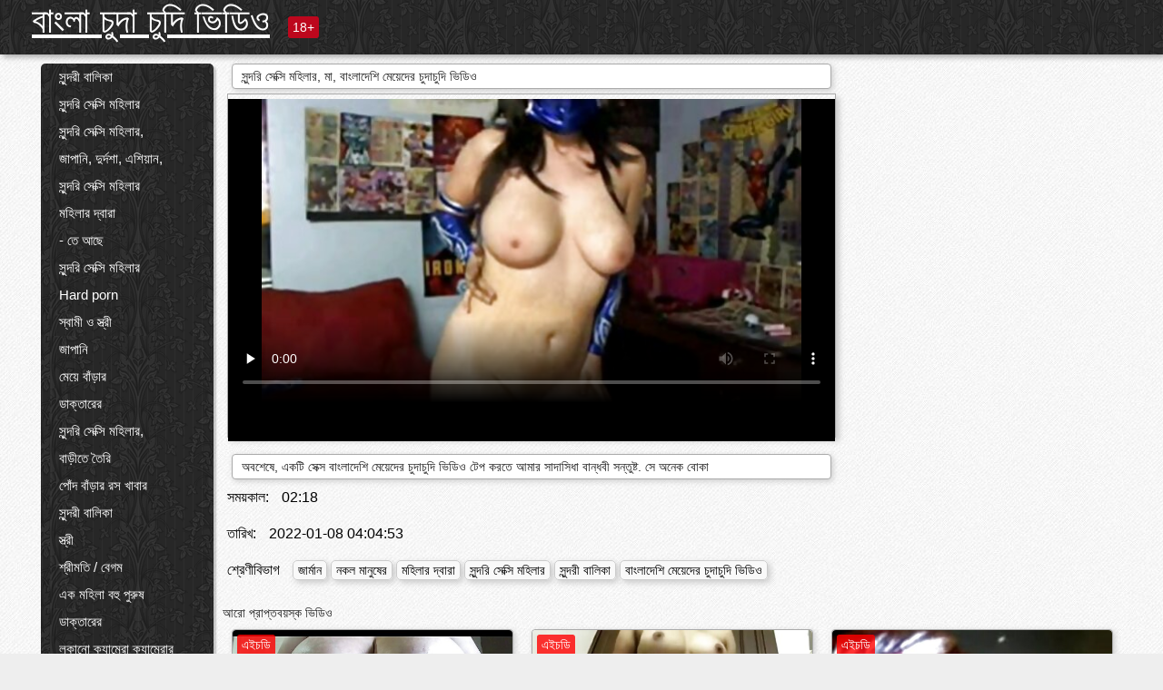

--- FILE ---
content_type: text/html; charset=UTF-8
request_url: https://bn.filmekteljes.top/video/143/%E0%A6%B8-%E0%A6%A8-%E0%A6%A6%E0%A6%B0-%E0%A6%B8-%E0%A6%95-%E0%A6%B8-%E0%A6%AE%E0%A6%B9-%E0%A6%B2-%E0%A6%B0-%E0%A6%AE-%E0%A6%AC-%E0%A6%B2-%E0%A6%A6-%E0%A6%B6-%E0%A6%AE-%E0%A6%AF-%E0%A6%A6-%E0%A6%B0-%E0%A6%9A-%E0%A6%A6-%E0%A6%9A-%E0%A6%A6-%E0%A6%AD-%E0%A6%A1-%E0%A6%93
body_size: 12641
content:
<!DOCTYPE html><html lang="bn"><head><meta name="description" content="অবশেষে, একটি সেক্স বাংলাদেশি মেয়েদের চুদাচুদি ভিডিও টেপ করতে আমার সাদাসিধা বান্ধবী সন্তুষ্ট. সে অনেক বোকা"/>
	<meta charset="UTF-8">
	<meta http-equiv="X-UA-Compatible" content="IE=edge">
	<meta name="viewport" content="width=device-width, initial-scale=1.0">
	<meta name="apple-mobile-web-app-capable" content="yes">
	<meta name="apple-mobile-web-app-status-bar-style" content="default">
	<link rel="shortcut icon" href="/files/favicon-16x16.png">
	<link rel="apple-touch-icon" href="/files/apple-touch-icon.png">
	<link rel="apple-touch-icon" sizes="16x16" href="/files/favicon-16x16.png">
	<link rel="apple-touch-icon" sizes="32x32" href="/files/favicon-32x32.png">	
	<meta name="theme-color" content="#000">
	<meta name="msapplication-navbutton-color" content="#000">
	<meta name="apple-mobile-web-app-status-bar-style" content="#000">

	 <base target="_blank">

<title>সুন্দরি সেক্সি মহিলার, মা, বাংলাদেশি মেয়েদের চুদাচুদি ভিডিও, অনলাইন শীতল অশ্লীল রচনা সিনেমা </title>
		
<style type="text/css" media="screen">
.uparrow{background:url('/files/sprite.png') 0 0 no-repeat}*{margin-top:0;margin-bottom:0;margin-right:0;margin-left:0;padding:0}*,*:before,*:after{-moz-box-sizing:border-box;-webkit-box-sizing:border-box;box-sizing:border-box}a img,:link img,:visited img,:hover img{border:0}a{color:#303030;font-size:15px;text-decoration:underline}a:hover{color:#f80;text-decoration:none}b{font-family:'Roboto',sans-serif;font-weight:normal}h1,h2,h3,form,p,input{margin:0;padding:0}textarea{border:1px solid #ccc;padding:5px}input:focus,textarea:focus{outline:0}button:focus{outline:0}h1,h2,h3{font-weight:normal}h1{font-size:14px}h2{font-size:14px;line-height:25px}h3{font-size:14px}ul{padding:0;margin:0}.cf:before,.cf:after{content:" ";display:table}.cf:after{clear:both}.cf{*zoom:1}#dle-content:after{content:"";display:table;clear:both}html{padding:0}body{background:#eee url('/files/5.jpg');background-attachment:fixed;font-family:'Roboto',sans-serif;font-size:15px;height:100%;margin:0;color:#bbb;-webkit-font-smoothing:antialiased !important}.wrap{width:1658px;margin:0 auto;position:relative}.header{width:100%;background-color:#fff;box-shadow:3px 3px 6px #aaa;background:url(/files/4.png) 10px 0}.header>.wrap{position:relative}.header_right{float:right}.logo{display:block;float:left;position:relative}.logo a img:hover{opacity:.8}.logo img{display:block;height:55px;}.age18{background-color:#bd071d;color:#fff;font-size:14px;line-height:24px;padding:0 5px;margin:18px 0 18px 20px;float:left;border-radius:3px;position:absolute;left:100%;top:0}.searchblock{float:right;width:400px;height:40px;position:relative;margin-top:10px;background-color:#ddd;border-radius:4px}.searchform{border:0;color:#999;width:100%;height:40px;line-height:40px;padding:10px 60px 10px 20px;font-size:14px;background-color:transparent;overflow:hidden}.searchform:focus{background-color:#f1f1f1;color:#222 !important}.searchbt{width:40px;height:40px;border:0 !important;border-radius:0;display:block;position:absolute;top:0;right:0;background-color:transparent;background-position:0 0;opacity:1;-moz-transition:.2s background-color;-webkit--transition:.2s background-color;transition:.2s background-color;font-size:22px}.searchbt:hover{background-position:0 -60px;background-color:#f80}.nav{float:right;height:60px}.left{float:left;width:200px;padding:10px 0 0 10px}.right{float:right;width:calc(100% - 210px);padding:10px 0 0 0}.topline{background-color:#f9f9f9}.content{float:left;width:calc(100% - 320px)}.sidebar{width:300px;float:right;background-color:#f9f9f9;text-align:center;overflow:hidden}.mblock{margin:5px 0 10px 0;position:relative}.hblock{position:relative}.block_header{line-height:1.2;color:#222;margin:0 10px 5px}.menu{box-shadow:3px 3px 2px 0 rgba(0,0,0,0.2);border-radius:5px}.menu ul{list-style:none;width:100%;background-color:#f9f9f9;border-radius:5px;background:url(/files/4.png) 10px 0}.menu li a{display:block;line-height:30px;color:#fff;padding:0 0 0 20px;text-decoration:none;white-space:normal}.pad10{padding-left:10px}.block_header{color:#222;padding:5px 10px;font-size:14px;margin:0 5px 5px 5px;background-color:#fff;border:1px solid #aaa;border-radius:4px;box-shadow:2px 2px 6px #ccc}.shortstory{width:31%;position:relative;float:left;background-color:#eaedef;margin:5px 10px 15px 10px;border:1px solid #aaa;border-radius:4px;box-shadow:2px 2px 6px #ccc}.shortstory a{text-decoration:none;color:#fff}.short_img{width:100%;padding-bottom:56.25%;position:relative;overflow:hidden;margin:0;border-top-left-radius:4px;border-top-right-radius:4px;background:transparent url('/files/load2.gif') 100% no-repeat;background-size:cover;border-bottom:1px solid #aaa}.short_img img{display:block;position:absolute;width:100%;min-height:100%;border-bottom:1px solid #aaa;-webkit-transform:scale(-1,1);transform:scale(-1,1);-webkit-transition:opacity .3s;-o-transition:opacity .3s;transition:opacity .3s}.short_img video{position:absolute;width:100%;top:50%;left:50%;margin-right:-50%;-webkit-transform:translate(-50%,-50%);transform:translate(-50%,-50%)}.quality{position:absolute;z-index:2;color:#fff;padding:3px 5px;top:5px;left:5px;font-size:14px;background-color:rgba(255,0,0,0.8);border-radius:3px}.shortstory a:hover .quality{background-color:rgba(255,0,0.8)}.time{position:absolute;z-index:2;color:#fff;padding:2px 5px;bottom:5px;right:5px;font-size:14px;background-color:rgba(0,0,0,0.8);border-radius:3px}.shortstory a:hover .time{background-color:#000}.like{position:absolute;z-index:2;color:#fff;padding:2px 5px;bottom:5px;left:5px;font-size:14px;background-color:rgba(0,200,0,0.8);border-radius:3px}.shortstory a:hover .like{background-color:rgba(0,200,0,1)}.like:before{background-position:0 -380px}.header-login{height:60px;width:60px;float:right;position:relative}.nav_btn{cursor:pointer;display:none;width:60px;height:60px;text-align:center}.nav_btn_bars{display:inline-block;margin-top:14px}.bar1,.bar2,.bar3{width:30px;height:3px;background-color:#fff;margin:6px 0;transition:.4s}.footer{color:#909090;font-size:14px;background-color:#fff}.footer .wrap{padding:5px 0}.copyrights{line-height:20px;float:left}.wrap.about{font-size:12px;line-height:18px;color:#777}.footer_links{margin:0 0 0 20px;float:left}.navigation-holder{text-align:center;clear:both;margin:20px 0}.navigation{clear:both;display:inline-block;text-align:center}.navigation span,.navigation a{height:40px;line-height:40px;vertical-align:middle;font-size:15px;float:left;font-weight:normal !important;background-color:#f9f9f9}.navigation span,.navigation a{padding:0 13px}.navigation a{color:#f80;background-color:#fff;text-decoration:none !important;margin:0 1px 0 0;border:1px solid #f80;border-radius:4px;margin-left:5px}.navigation a:hover{text-decoration:none;color:#fff;background-color:#f80}.navigation span{text-decoration:none;color:#888;background-color:#fff;border:1px solid #888;border-radius:4px;margin-left:5px}.post_content{font-size:12px;color:#777}.post_content a{font-size:16px;color:#f80;text-decoration:underline}.post_content a:hover{text-decoration:none;color:#222}.site_button{cursor:pointer;-webkit-transition:all .2s ease;-moz-transition:all .2s ease;transition:ease .2s all;font-size:14px;text-transform:uppercase;padding:0 20px;line-height:40px;height:40px;color:#fff;border:0}.site_button:active{background-color:rgba(0,0,0,1)}.site_button:hover{background-color:#303030;color:#fff}.color_button{background-color:#f80}.fullstory{width:100%;font-size:16px;padding:0 5px 0 5px;margin-bottom:5px}.player_holder{width:100%;position:relative;padding-bottom:56.25%;border:1px solid #aaa;box-shadow:4px 4px 6px #ccc}.transp_text{color:transparent}.category_tags{line-height:30px;color:#000}.category_tags b{margin:0 10px 0 0}.category_tags a{color:#f80;border:1px solid #ccc;border-radius:5px;padding:2px 5px;box-shadow:3px 3px 6px #ccc;background-color:#f9f9f9;text-decoration:none;font-size:14px}.category_tags a:hover{color:#fff;background-color:#f80}.tabs_header{height:35px}.tabs_header span{color:#222;font-size:16px;line-height:30px;text-align:center;display:block;float:left;padding:0 15px;text-decoration:none}.tabs_header span:hover{cursor:pointer;color:#f80}.ccolor{color:#f80;font-style:normal}.active-ttab{color:#fff !important;background-color:#f80}.tab-box a{font-size:14px;color:#e41d4b;text-decoration:none}.tab-box a:hover{text-decoration:underline}textarea{line-height:20px;background:#fff;-webkit-transition:all .2s ease;-moz-transition:all .2s ease;transition:ease .2s all;padding:0 10px;color:#303030;font-size:16px;border:1px solid #ddd}textarea{min-height:100px}textarea:focus{box-shadow:none;border:1px solid #aaa}.clear{margin:0;padding:0;height:0;clear:both;width:100%}#totop{width:60px;height:30px;background-color:#f80;background-position:center -1040px;text-align:center;position:fixed;bottom:20px;right:20px;cursor:pointer;display:none;opacity:.6;z-index:10}#totop:hover{opacity:1;height:60px}#totop:hover .uptext{visibility:visible;opacity:1}.uparrow{width:20px;margin:10px auto;height:10px;background-position:0 -400px}.uptext{color:#fff;font-size:12px;text-align:center;height:20px;line-height:20px;margin:10px 0;visibility:hidden;opacity:0}




.menu li a:hover{background-color:#bd071d;color:#fff}@media screen and (max-width:780px){.navigation a{display:block !important}}.tab-box{display:none;padding:10px;font-size:14px;background:#fff;border-radius:4px;box-shadow:2px 2px 6px #ccc}textarea{padding:20px;width:100%;margin-bottom:20px;margin-top:5px}.addcomment-post{color:#909090;margin-top:30px;margin-left:20px}.sing{background:0}.player_inner{position:absolute;width:100%;height:100%;top:0;bottom:0;left:0;right:0}@media screen and (max-width:1680px){.wrap{width:100%}}@media screen and (max-width:1520px){.wrap{width:1274px}}@media screen and (max-width:1334px){.wrap{width:1210px}}@media screen and (max-width:1270px){.wrap{width:960px}.searchblock{float:none;clear:both;width:100%;background-color:#ddd;border:0}.shortstory{width:32%}}@media screen and (max-width:1020px){.wrap{width:720px}.content,.sidebar{width:100%;float:none}.sidebar{margin-bottom:20px}.right{width:100%}.left{display:block;padding:0;width:initial}.nav_btn{display:inline-block}.menu{position:absolute;display:none;width:auto;z-index:130000;overflow-x:hidden;overflow-y:auto;max-height:100%;max-width:320px;border-radius:0}.menu ul{border-radius:0;padding:5px 10px 5px 0}.menu li a{white-space:nowrap}.shortstory{width:31.33333%;margin:0 2px 10px 2px;display:inline-block;float:none}.footer{text-align:center}.footer_links{margin:20px 0 0 0}.copyrights,.footer_links{float:none}}@media screen and (max-width:780px){.wrap{width:100%}.logo{/*margin-top:8px;*/margin-left:10px}.logo img{height:50px}.shortstory{width:48.5%;margin:0 2px 10px 2px;display:inline-block;float:none}.post_content,.post_content a{font-size:12px}.navigation a{display:none}.about{display:none}.age18{display:none}textarea,input{width:100% !important}}@media screen and (max-width:760px){.t-preview{display:block}}@media screen and (max-width:470px){.header-login{width:100%}.logo a{display:block;margin:0 auto;width:250px}.logo img{margin-left:-4px}#dle-content{padding:0 5px}.shortstory{margin:0 5px 10px 5px}.tabs_header{height:auto}.tabs_header span{float:none}.shortstory{width:97%;padding:0;float:none}#totop{backface-visibility:hidden}}.mr{z-index:5;position:absolute;top:0;left:0;width:100%;height:100%}.t-preview{display:none;top:5px;right:5px;position:absolute;color:#fff;padding:2px 4px 3px 4px;font-size:14px;background-color:rgba(231,76,60,0.70);border:1px solid rgba(231,76,60,0.70);border-radius:3px;cursor:default;z-index:129999}.lazy{opacity:0}.lazy:not([src]){visibility:hidden}.main-tags{width:100%}.mr{z-index:5;position:absolute;width:100%;height:100%;top:0;left:0}.t-preview{display:none;top:5px;right:5px;position:absolute;color:#fff;padding:2px 4px 3px 4px;font-size:14px;background-color:rgba(231,76,60,0.70);border:1px solid rgba(231,76,60,0.70);border-radius:3px;cursor:default;z-index:129999}@media screen and (max-width:760px){.t-preview{display:block}}.lazy{opacity:0}.lazy.initial,.lazy.loaded,.lazy.error{opacity:1}.lazy:not([src]){visibility:hidden}
.main-tags {width:100%;}.main-tags li{display:inline-block;vertical-align:top;margin:0 10px 10px 0}.main-tags a{display:block;padding:7px 10px;text-decoration:none;font-size:16px;border-radius:3px;box-shadow:1px 1px 2px #888;background-color:#fbebe3}.main-tags a:hover{color:#fff;background-color:#e74c3c;box-shadow:0 0 0 #e74c3c}		

.tags-line{
	position: absolute;
   opacity:0;   
}	
	
.shortstory a:hover .tags-line{
	text-align:center;
    position: absolute;
    z-index: 2;
    color: #fff;
    padding: 3px 5px;
  /*  top: 5px;
    left: 5px;*/
    font-size: 12px;
    /*background: rgba(255,0,0,0.5);*/
	text-shadow: 1px 1px 1px #000;
    border-radius: 3px;	
	white-space: nowrap;
	/*background: -webkit-linear-gradient(top, rgba(0,0,0,1) 0%,rgba(0,0,0,0) 100%);
    background: linear-gradient(to bottom, rgba(0,0,0,1) 0%,rgba(0,0,0,0) 100%);*/
	width: 100%;
	opacity: 1;
	padding-left: 100%;
/*animation: marquee 5s linear infinite alternate;*/
	animation: marquee 9s linear infinite;
   }
 /*  @keyframes marquee {
    from { text-indent: 100%; }
    to { text-indent: 0; }
   }*/
	@keyframes marquee {
  0%{
    transform: translate(0, 0);
  }
  
  100%{
    transform: translate(-200%, 0);
  }
}
	
.shortstory a:hover .quality{opacity:0;}
	
.flowplayer {width: 100% !important; height: 100% !important;}	
</style>
		
<link href="/files/styles.css" rel="stylesheet"><style id="_ciw_style">._ciw__l{left:10px}._ciw__r{right:10px}._ciw__t{top:10px}._ciw__m{top:35%}._ciw__b{bottom:10px}._ciw-widget{background:#fff;box-shadow:0 0 3px 0 #bfbfbf;box-sizing:border-box;color:#2b2b2b;display:block;font-family:Arial,sans-serif;height:255px;position:fixed;width:343px;z-index:99999999}._ciw-widget__compact,._ciw-widget__noimg{height:100px;overflow:hidden}._ciw-widget__compact{background:hsla(0,0%,100%,.97);border-radius:5px;width:385px}._ciw-widget__container{position:absolute}@-webkit-keyframes _ciw-show__right{0%{transform:translateX(400px)}to{transform:translateX(0)}}@keyframes _ciw-show__right{0%{transform:translateX(400px)}to{transform:translateX(0)}}@-webkit-keyframes _ciw-show__left{0%{transform:translateX(-400px)}to{transform:translateX(0)}}@keyframes _ciw-show__left{0%{transform:translateX(-400px)}to{transform:translateX(0)}}._ciw-show__l{-webkit-animation:_ciw-show__left .79s ease 0s 1 normal none;animation:_ciw-show__left .79s ease 0s 1 normal none}._ciw-show__l,._ciw-show__r{transform:translateZ(0);will-change:transform}._ciw-show__r{-webkit-animation:_ciw-show__right .79s ease 0s 1 normal none;animation:_ciw-show__right .79s ease 0s 1 normal none}@-webkit-keyframes _ciw-show__bottom{0%{transform:translateY(500px)}to{transform:translateY(0)}}@keyframes _ciw-show__bottom{0%{transform:translateY(500px)}to{transform:translateY(0)}}@-webkit-keyframes _ciw-show__top{0%{transform:translateY(-500px)}to{transform:translateY(0)}}@keyframes _ciw-show__top{0%{transform:translateY(-500px)}to{transform:translateY(0)}}@-webkit-keyframes _ciw-show__middle-left{0%{transform:translateX(-450px)}to{transform:translateX(0)}}@keyframes _ciw-show__middle-left{0%{transform:translateX(-450px)}to{transform:translateX(0)}}@-webkit-keyframes _ciw-show__right-old{0%{right:-400px}to{right:10px}}@keyframes _ciw-show__right-old{0%{right:-400px}to{right:10px}}@-webkit-keyframes _ciw-show__left-old{0%{left:-400px}to{left:10px}}@keyframes _ciw-show__left-old{0%{left:-400px}to{left:10px}}@-webkit-keyframes _ciw-show__bottom-old{0%{bottom:-500px}to{bottom:5px}}@keyframes _ciw-show__bottom-old{0%{bottom:-500px}to{bottom:5px}}@-webkit-keyframes _ciw-show__top-old{0%{top:-500px}to{top:5px}}@keyframes _ciw-show__top-old{0%{top:-500px}to{top:5px}}._ciw-show__l-old{-webkit-animation:_ciw-show__left-old .79s ease 0s 1 normal none;animation:_ciw-show__left-old .79s ease 0s 1 normal none}._ciw-show__r-old{-webkit-animation:_ciw-show__right-old .79s ease 0s 1 normal none;animation:_ciw-show__right-old .79s ease 0s 1 normal none}@media screen and (max-width:480px){._ciw-show__b,._ciw-show__ml{-webkit-animation:_ciw-show__bottom .79s;animation:_ciw-show__bottom .79s}._ciw-show__b,._ciw-show__ml,._ciw-show__t{transform:translateZ(0);will-change:transform}._ciw-show__t{-webkit-animation:_ciw-show__top .79s;animation:_ciw-show__top .79s}._ciw-widget{width:100%}._ciw-widget__compact{width:385px}._ciw-widget._ciw__l,._ciw-widget._ciw__r{left:0;right:0}._ciw-widget__compact._ciw__l{left:10px}._ciw-widget__compact._ciw__r{left:auto;right:10px}._ciw-widget__container._ciw__m,._ciw__m{bottom:5px;top:auto}._ciw__b{bottom:5px}._ciw__t{top:10px}}@media screen and (max-width:425px){._ciw-widget__compact._ciw__l,._ciw-widget__compact._ciw__r{left:auto;right:2.5%}._ciw-widget__compact{width:95%}}._ciw-flicker__l{-webkit-animation:_ciw-flicker__left 10s ease-in-out 0s infinite normal none;animation:_ciw-flicker__left 10s ease-in-out 0s infinite normal none}._ciw-flicker__l,._ciw-flicker__r{transform:translateZ(0);will-change:transform}._ciw-flicker__r{-webkit-animation:_ciw-flicker__right 10s ease-in-out 0s infinite normal none;animation:_ciw-flicker__right 10s ease-in-out 0s infinite normal none}._ciw-flicker__l-old{-webkit-animation:_ciw-flicker__left-old 10s ease-in-out 0s infinite normal none;animation:_ciw-flicker__left-old 10s ease-in-out 0s infinite normal none}._ciw-flicker__r-old{-webkit-animation:_ciw-flicker__right-old 10s ease-in-out 0s infinite normal none;animation:_ciw-flicker__right-old 10s ease-in-out 0s infinite normal none}@-webkit-keyframes _ciw-flicker__right{0%{transform:translateX(500px)}9%{transform:translateX(0)}65%{transform:translateX(0)}74%{transform:translateX(500px)}to{transform:translateX(500px)}}@keyframes _ciw-flicker__right{0%{transform:translateX(500px)}9%{transform:translateX(0)}65%{transform:translateX(0)}74%{transform:translateX(500px)}to{transform:translateX(500px)}}@-webkit-keyframes _ciw-flicker__left{0%{transform:translateX(-500px)}9%{transform:translateX(0)}65%{transform:translateX(0)}74%{transform:translateX(-500px)}to{transform:translateX(-500px)}}@keyframes _ciw-flicker__left{0%{transform:translateX(-500px)}9%{transform:translateX(0)}65%{transform:translateX(0)}74%{transform:translateX(-500px)}to{transform:translateX(-500px)}}@-webkit-keyframes _ciw-flicker__bottom{0%{bottom:-240px;opacity:1}9%{bottom:5px}91%{bottom:5px;opacity:1}92%{opacity:0}to{bottom:-240px;opacity:0}}@-webkit-keyframes _ciw-flicker__top{0%{opacity:1;top:-240px}9%{top:5px}91%{opacity:1;top:5px}92%{opacity:0}to{opacity:0;top:-240px}}@-webkit-keyframes _ciw-flicker__right-old{0%{right:-500px}9%{right:10px}65%{right:10px}74%{right:-500px}to{right:-500px}}@keyframes _ciw-flicker__right-old{0%{right:-500px}9%{right:10px}65%{right:10px}74%{right:-500px}to{right:-500px}}@-webkit-keyframes _ciw-flicker__left-old{0%{left:-500px}9%{left:10px}65%{left:10px}74%{left:-500px}to{left:-500px}}@keyframes _ciw-flicker__left-old{0%{left:-500px}9%{left:10px}65%{left:10px}74%{left:-500px}to{left:-500px}}@media screen and (max-width:480px){._ciw-flicker__t ._ciw__t{top:-390px}._ciw-flicker__t ._ciw__b{bottom:-390px}._ciw-flicker__b{-webkit-animation:_ciw-flicker__bottom 10s ease-in-out 0s infinite normal none;animation:_ciw-flicker__bottom 10s ease-in-out 0s infinite normal none}._ciw-flicker__b,._ciw-flicker__t{transform:translateZ(0);will-change:transform,opacity}._ciw-flicker__t{-webkit-animation:_ciw-flicker__top 10s ease-in-out 0s infinite normal none;animation:_ciw-flicker__top 10s ease-in-out 0s infinite normal none}._ciw-flicker__b-old{-webkit-animation:_ciw-flicker__bottom-old 10s ease-in-out 0s infinite normal none;animation:_ciw-flicker__bottom-old 10s ease-in-out 0s infinite normal none}._ciw-flicker__t-old{-webkit-animation:_ciw-flicker__top-old 10s ease-in-out 0s infinite normal none;animation:_ciw-flicker__top-old 10s ease-in-out 0s infinite normal none}}@keyframes _ciw-flicker__bottom{0%{opacity:0;transform:translateY(0)}1%{opacity:0;transform:translateY(400px)}2%{bottom:-240px;opacity:1;transform:translateY(400px)}9%{bottom:5px;opacity:1;transform:translateY(0)}65%{opacity:1;transform:translateY(0)}74%{opacity:1;transform:translateY(400px)}75%{opacity:0;transform:translateY(400px)}99%{opacity:0;transform:translateY(400px)}to{opacity:0;transform:translateY(0)}}@keyframes _ciw-flicker__top{0%{opacity:0;transform:translateY(0)}1%{opacity:0;transform:translateY(-400px)}2%{opacity:1;transform:translateY(-400px)}9%{opacity:1;transform:translateY(0)}65%{opacity:1;transform:translateY(0)}74%{opacity:1;transform:translateY(-400px)}75%{opacity:0;transform:translateY(-400px)}99%{opacity:0;transform:translateY(-400px)}to{opacity:0;transform:translateY(0)}}@-webkit-keyframes _ciw-flicker__bottom-old{0%{bottom:-400px}9%{bottom:5px}65%{bottom:5px}74%{bottom:-400px}to{bottom:-400px}}@keyframes _ciw-flicker__bottom-old{0%{bottom:-400px}9%{bottom:5px}65%{bottom:5px}74%{bottom:-400px}to{bottom:-400px}}@-webkit-keyframes _ciw-flicker__top-old{0%{top:-400px}9%{top:5px}65%{top:5px}74%{top:-400px}to{top:-400px}}@keyframes _ciw-flicker__top-old{0%{top:-400px}9%{top:5px}65%{top:5px}74%{top:-400px}to{top:-400px}} ._ciw-hidden{display:none!important}._ciw-wrap{box-sizing:border-box;cursor:pointer;height:255px;max-width:343px;padding:10px 30px 10px 10px;position:relative;width:100%}._ciw-wrap__noimg{height:100px;overflow:hidden}._ciw-wrap__compact{height:100px;max-width:385px;padding:0 30px 0 0}._ciw-wrap__mislead{padding-right:22px}._ciw-wrap__mislead-c{padding-right:0}._ciw-header{color:#545454;font-size:11px;justify-content:space-between;margin-bottom:6px;width:100%}._ciw-header,._ciw-header__left{align-items:center;display:flex}._ciw-hostname{margin:0 5px}._ciw-excerpt{opacity:.6}._ciw-excerpt__compact{color:#888}



background-position:50%;background-size:cover;cursor:pointer;height:12px;opacity:.5;position:absolute;right:7px;top:7px;width:12px;z-index:20000}._ciw-close-circle{height:16px;position:absolute;right:5px;top:5px;width:16px}._ciw-close-circle_compact{right:4px;top:4px}._ciw-close__compact{right:6px;top:6px}._ciw-close__s{height:12px;right:5px;top:5px;width:12px}._ciw-close__compact-s{height:12px;right:4px;top:4px;width:12px}._ciw-close__compact-5873{height:12px;width:12px}._ciw-main{display:flex;line-height:1.5;width:100%}._ciw-text{letter-spacing:normal;text-overflow:ellipsis;width:calc(100% - 40px)}._ciw-text__compact{padding:10px 0 10px 10px;width:67%}._ciw-title{font-size:14px;max-height:36px;max-width:95%;overflow:hidden;white-space:nowrap}._ciw-title__compact{color:#3c3c3c;font-size:15px;font-weight:600;margin-bottom:7px;max-height:42px;max-width:95%;white-space:normal}._ciw-body{color:grey;font-size:12px;letter-spacing:.5px;max-height:40px;max-width:95%;overflow:hidden;padding-bottom:15px}._ciw-body__compact{font-size:12px;max-height:36px;max-width:95%;text-overflow:ellipsis;white-space:nowrap}._ciw-icon{background-position:50%;background-repeat:no-repeat;background-size:cover;height:40px;width:40px}._ciw-icon__compact{height:100px;width:100px}._ciw-image-wrap{align-items:center;display:flex;height:100%;justify-content:center;max-height:150px;width:100%}._ciw-image{height:auto;max-height:100%;max-width:100%;width:auto}._ciw-label{color:#888;text-decoration:none}._ciw-label_compact{margin-right:5px}._ciw-footer__compact{bottom:5px;color:#545454;display:flex;font-size:10px;justify-content:flex-end;position:absolute;right:30px}._ciw-footer__mislead{right:5px}@media screen and (max-width:480px){._ciw-wrap{max-width:100%}}@media screen and (max-width:320px){._ciw-title__compact{font-size:12px}}</style></head>
<body>
	<header class="header">
		<section class="wrap cf">
			<div class="logo">
				<a href="/" style="color: white; font-size: 40px;">বাংলা চুদা চুদি ভিডিও</a>
				<div class="age18">18+</div>
			</div>
			<div class="header_right">
				<div class="header-login">
					<div class="nav_btn">
    <div class="nav_btn_bars">
        <div class="bar1"></div>
        <div class="bar2"></div>
        <div class="bar3"></div>
    </div>
</div>   
				
				</div>
				<nav class="nav">	
									
				</nav>
			</div>		
			
		</section>
	</header>
	<!--<section class="topline">
		<section class="wrap cf">
									<div class="speedbar">
							</div>
				
		</section>
	</section>-->
	<section class="wrap cf">
		<section class="left">		
			<div class="menu">
				<ul>
						<li class="cat-item cat-item-3712"><a href="/category/amateur/">সুন্দরী বালিকা</a>
</li><li class="cat-item cat-item-3330"><a href="/category/hd/">সুন্দরি সেক্সি মহিলার</a>
</li><li class="cat-item cat-item-1580"><a href="/category/teens/">সুন্দরি সেক্সি মহিলার,</a>
</li><li class="cat-item cat-item-1517"><a href="/category/asian/">জাপানি, দুর্দশা, এশিয়ান,</a>
</li><li class="cat-item cat-item-1397"><a href="/category/milf/">সুন্দরি সেক্সি মহিলার</a>
</li><li class="cat-item cat-item-1396"><a href="/category/matures/">মহিলার দ্বারা</a>
</li><li class="cat-item cat-item-1324"><a href="/category/blowjobs/">- তে আছে</a>
</li><li class="cat-item cat-item-1071"><a href="/category/big_boobs/">সুন্দরি সেক্সি মহিলার</a>
</li><li class="cat-item cat-item-1066"><a href="/category/hardcore/">Hard porn</a>
</li><li class="cat-item cat-item-944"><a href="/category/cumshots/">স্বামী ও স্ত্রী</a>
</li><li class="cat-item cat-item-914"><a href="/category/japanese/">জাপানি</a>
</li><li class="cat-item cat-item-911"><a href="/category/anal/">মেয়ে বাঁড়ার</a>
</li><li class="cat-item cat-item-825"><a href="/category/masturbation/">ডাক্তারের</a>
</li><li class="cat-item cat-item-739"><a href="/category/pussy/">সুন্দরি সেক্সি মহিলার,</a>
</li><li class="cat-item cat-item-721"><a href="/category/voyeur/">বাড়ীতে তৈরি</a>
</li><li class="cat-item cat-item-710"><a href="/category/old+young/">পোঁদ বাঁড়ার রস খাবার</a>
</li><li class="cat-item cat-item-645"><a href="/category/babes/">সুন্দরী বালিকা</a>
</li><li class="cat-item cat-item-607"><a href="/category/wife/">স্ত্রী</a>
</li><li class="cat-item cat-item-599"><a href="/category/grannies/">শ্রীমতি / বেগম</a>
</li><li class="cat-item cat-item-538"><a href="/category/public_nudity/">এক মহিলা বহু পুরুষ</a>
</li><li class="cat-item cat-item-509"><a href="/category/blondes/">ডাক্তারের</a>
</li><li class="cat-item cat-item-509"><a href="/category/hidden_cams/">লুকানো ক্যামেরা ক্যামেরার</a>
</li><li class="cat-item cat-item-472"><a href="/category/bbw/">বড় সুন্দরী মহিলা</a>
</li><li class="cat-item cat-item-472"><a href="/category/interracial/">আন্তবর্ণ</a>
</li><li class="cat-item cat-item-471"><a href="/category/lesbians/">স্বামী ও স্ত্রী</a>
</li><li class="cat-item cat-item-435"><a href="/category/brunettes/">শ্যামাঙ্গিণী</a>
</li><li class="cat-item cat-item-404"><a href="/category/handjobs/">প্রচণ্ড উত্তেজনা</a>
</li><li class="cat-item cat-item-402"><a href="/category/german/">সুন্দরি সেক্সি মহিলার,</a>
</li><li class="cat-item cat-item-387"><a href="/category/creampie/">বহু পুরুষের এক নারির</a>
</li><li class="cat-item cat-item-372"><a href="/category/tits/">শ্যামাঙ্গিণী</a>
</li><li class="cat-item cat-item-368"><a href="/category/sex_toys/">লিঙ্গ খেলনা সিনেমা</a>
</li><li class="cat-item cat-item-365"><a href="/category/pov/">মেয়ে সমকামী</a>
</li><li class="cat-item cat-item-364"><a href="/category/bdsm/">শ্যামাঙ্গিণী</a>
</li><li class="cat-item cat-item-355"><a href="/category/femdom/">মহিলার দ্বারা</a>
</li><li class="cat-item cat-item-342"><a href="/category/threesomes/">মেয়ে সমকামী</a>
</li><li class="cat-item cat-item-340"><a href="/category/flashing/">সুন্দরি সেক্সি মহিলার,</a>
</li><li class="cat-item cat-item-333"><a href="/category/hairy/">সুন্দরি সেক্সি মহিলার</a>
</li><li class="cat-item cat-item-328"><a href="/category/facials/">জার্মান</a>
</li><li class="cat-item cat-item-317"><a href="/category/pornstars/">মহিমান্বিত</a>
</li><li class="cat-item cat-item-313"><a href="/category/group_sex/">মেয়ে বাঁড়ার</a>
</li><li class="cat-item cat-item-313"><a href="/category/celebrities/">শ্যামাঙ্গিণী</a>
</li><li class="cat-item cat-item-305"><a href="/category/black+ebony/">মহিলাদের অন্তর্বাস</a>
</li><li class="cat-item cat-item-299"><a href="/category/stockings/">প্যান্টিহস</a>
</li><li class="cat-item cat-item-298"><a href="/category/webcams/">সুন্দরী বালিকা</a>
</li><li class="cat-item cat-item-283"><a href="/category/cuckold/">শ্যামাঙ্গিণী</a>
</li><li class="cat-item cat-item-239"><a href="/category/vintage/">পূজ্য</a>
</li><li class="cat-item cat-item-230"><a href="/category/dildo/">নকল</a>
</li><li class="cat-item cat-item-229"><a href="/category/french/">ফরাসী</a>
</li><li class="cat-item cat-item-226"><a href="/category/close-ups/">মহিলাদের অন্তর্বাস</a>
</li><li class="cat-item cat-item-224"><a href="/category/latin/">বাড়ীতে তৈরি</a>
</li><li class="cat-item cat-item-221"><a href="/category/big_cock/">বড় সুন্দরী মহিলা</a>
</li><li class="cat-item cat-item-221"><a href="/category/mom/">আম্মা</a>
</li><li class="cat-item cat-item-213"><a href="/category/softcore/">নগ্ন আকর্ষণীয়তা লিঙ্গ ভিডিও</a>
</li><li class="cat-item cat-item-208"><a href="/category/upskirts/">এশিয়ান</a>
</li><li class="cat-item cat-item-201"><a href="/category/british/">ব্রিটিশ</a>
</li><li class="cat-item cat-item-189"><a href="/category/squirting/">জার্মান</a>
</li><li class="cat-item cat-item-185"><a href="/category/indian/">ভারতীয় বাংলা কথা সহ</a>
</li><li class="cat-item cat-item-182"><a href="/category/shemales/">মেয়ে</a>
</li><li class="cat-item cat-item-177"><a href="/category/fingering/">শ্যামাঙ্গিণী</a>
</li><li class="cat-item cat-item-165"><a href="/category/european/">মহিলার দ্বারা</a>
</li><li class="cat-item cat-item-164"><a href="/category/arab/">সুন্দরি সেক্সি মহিলার</a>
</li><li class="cat-item cat-item-163"><a href="/category/outdoor/">সুন্দরি সেক্সি মহিলার</a>
</li><li class="cat-item cat-item-162"><a href="/category/orgasms/">বাড়ীতে তৈরি</a>
</li><li class="cat-item cat-item-162"><a href="/category/massage/">সুন্দরি সেক্সি মহিলার,</a>
</li><li class="cat-item cat-item-162"><a href="/category/big_butts/">প্রচণ্ড উত্তেজনা</a>
</li><li class="cat-item cat-item-154"><a href="/category/swingers/">বাংলাদেশি</a>
</li><li class="cat-item cat-item-153"><a href="/category/gangbang/">গ্যাং লিঙ্গের</a>
</li><li class="cat-item cat-item-150"><a href="/category/lingerie/">প্যান্টিহস</a>
</li><li class="cat-item cat-item-147"><a href="/category/young/">সুন্দরী বালিকা</a>
</li><li class="cat-item cat-item-142"><a href="/category/foot_fetish/">সুন্দরী বালিকা</a>
</li><li class="cat-item cat-item-142"><a href="/category/beach/">Beach</a>
</li><li class="cat-item cat-item-137"><a href="/category/bbc/">বিবিসি</a>
</li><li class="cat-item cat-item-133"><a href="/category/redheads/">বড় সুন্দরী মহিলা</a>
</li><li class="cat-item cat-item-132"><a href="/category/russian/">রুশ</a>
</li><li class="cat-item cat-item-121"><a href="/category/party/">পার্টি</a>
</li>
<li style="color:#ff5722;margin-top:15px;">প্রস্তাবিত: </li>
<li><a href="https://bn.videospornosexe.com/" target="_blank">চোদা ভিডিও</a></li><li><a href="https://bn.gratisreifefrauen.com/" target="_blank">বাংলা চুদা চুদি ভিডিও</a></li><li><a href="https://seksibhidio.org/" target="_blank">সেক্স ভিডিও সেক্সি ভিডিও</a></li><li><a href="https://bn.erotischefilmpjes.net/" target="_blank">বাংলাদেশী সেক্স ভিডিও</a></li><li><a href="https://seksibhidio.com/" target="_blank">সেক্সি ভিডিও সেক্স ভিডিও</a></li><li><a href="https://bestip.icu/" target="_blank">xxx বাংলা</a></li><li><a href="https://bn.pakistaniwife.com/" target="_blank">চুদাচুদি ভিডিও</a></li><li><a href="https://niwerat.com/" target="_blank">চুদা চুদি</a></li><li><a href="https://bn.sexualfat.com/" target="_blank">চোদাচুদি ভিডিও</a></li><li><a href="https://bikopol.com/" target="_blank">সেক্স ভিডিও সেক্স ভিডিও</a></li><li><a href="https://www77.icu/" target="_blank">সেক্স সেক্সি</a></li><li><a href="https://swaeras.com/" target="_blank">বাংলা চুদা চুদি</a></li><li><a href="https://bn.videopornofrancais.com/" target="_blank">সেক্স ভিডিও</a></li><li><a href="https://bn.pilluvideot.com/" target="_blank">চুদা চুদি বাংলা ভিডিও</a></li><li><a href="https://bn.granniessex.net/" target="_blank">বাংলা চুদা চুদি</a></li><li><a href="https://bn.bigshowpregnant.com/" target="_blank">চুদা চুদি ভিডিও</a></li><li><a href="https://pornmilfvideos.com/" target="_blank">চুদা চুদি ভিডিও</a></li><li><a href="https://vinumip.com/" target="_blank">বাংলা চুদাচুদি ভিডিও</a></li><li><a href="https://bn.kurvi.net/" target="_blank">সেক্স ভিডিও সেক্স ভিডিও</a></li><li><a href="https://bn.seksavid.com/" target="_blank">বিএফ সেক্সি</a></li>					
				</ul>
			</div>
		</section>	
<section class="right cf">
			<div class="cf">
								<div class="content cf">
					<div id="dle-content">
						<article class="fullstory cf">   
						<div class="post_title" id="news-title">
								<h1 class="block_header">সুন্দরি সেক্সি মহিলার, মা, বাংলাদেশি মেয়েদের চুদাচুদি ভিডিও</h1>
							</div>

				
							
							<div class="player_holder">
								<div class="player_inner">									
									<div class="flowplayer fp-edgy" style="background-color:#000">

<style>.play21 { padding-bottom: 50%; position: relative; overflow:hidden; clear: both; margin: 5px 0;}
.play21 video { position: absolute; top: 0; left: 0; width: 100%; height: 100%; background-color: #000; }</style>
<div class="play21">
<video preload="none" controls poster="https://bn.filmekteljes.top/media/thumbs/3/v00143.jpg?1641614693"><source src="https://vs6.videosrc.net/s/2/27/27ab8185820031eb96963be6fea13229.mp4?md5=P_r_9zVaz0Q8gzgxtMX5Gg&expires=1769645494" type="video/mp4"/></video>
						</div>
									
									
									</div>
									
									
								</div>
							</div>
						<br>
						
	<div class="post_title" id="news-title">
								<h1 class="block_header">অবশেষে, একটি সেক্স বাংলাদেশি মেয়েদের চুদাচুদি ভিডিও টেপ করতে আমার সাদাসিধা বান্ধবী সন্তুষ্ট. সে অনেক বোকা</h1>
							</div>


<div class="category_tags mblock"><b>সময়কাল: </b> 
02:18 </div>
<div class="category_tags mblock"><b>তারিখ: </b> 
2022-01-08 04:04:53 </div>




							<div class="category_tags mblock">
								<b>শ্রেণীবিভাগ </b><span class="transp_text"><a style="color:#000000;" href="/category/striptease/" title="">জার্মান</a> <a style="color:#000000;" href="/category/cosplay/" title="">নকল মানুষের</a> <a style="color:#000000;" href="/category/spanking/" title="">মহিলার দ্বারা</a> <a style="color:#000000;" href="/category/big_boobs/" title="">সুন্দরি সেক্সি মহিলার</a> <a style="color:#000000;" href="/category/webcams/" title="">সুন্দরী বালিকা</a>   <a style="color:#000000;" href="/tag/52/" title="">বাংলাদেশি মেয়েদের চুদাচুদি ভিডিও</a>   </span>
								
							</div>


						</article>
					</div>		        	
				</div>
					
				
			</div>
			<section class="mblock cf">
			<div class="hblock cf">
				<h2 style="color:#222;">আরো প্রাপ্তবয়স্ক ভিডিও </h2>

<div class="shortstory cf">
					<a href="/video/3308/%E0%A6%B8-%E0%A6%A4-%E0%A6%B0-%E0%A6%AA%E0%A6%B0-%E0%A6%A3%E0%A6%A4-%E0%A6%B8-%E0%A6%A8-%E0%A6%A6%E0%A6%B0-%E0%A6%B8-%E0%A6%95-%E0%A6%B8-%E0%A6%8F%E0%A6%95-%E0%A6%B8-%E0%A6%8F%E0%A6%95-%E0%A6%B8-%E0%A6%AD-%E0%A6%A1-%E0%A6%93-%E0%A6%9A-%E0%A6%A6-%E0%A6%9A-%E0%A6%A6-%E0%A6%AE%E0%A6%B9-%E0%A6%B2-%E0%A6%B0-/">
												<div class="short_img">
								
							<img alt="স্ত্রী, পরিণত, সুন্দরি সেক্সি এক্স এক্স ভিডিও চুদাচুদি মহিলার," src="https://bn.filmekteljes.top/media/thumbs/8/v03308.jpg?1646265960" >

<div class="quality">এইচডি </div>								
							<div class="time">10:48</div>						<div class="like">♡ 7333</div>													<div class="mr"></div>
						</div>
						<div class="short_title" style="color:#000000;">স্ত্রী, পরিণত, সুন্দ ...</div>
					</a><div class="t-preview">প্রাকদর্শন </div>

  
				</div>		<div class="shortstory cf">
					<a href="/video/3061/%E0%A6%95-%E0%A6%B2-%E0%A6%AE-%E0%A6%AF-%E0%A6%B0-%E0%A6%95-%E0%A6%B2-%E0%A6%B8-%E0%A6%9F-%E0%A6%A1-%E0%A6%AA-%E0%A6%B0-%E0%A6%B7-%E0%A6%B8%E0%A6%AE%E0%A6%95-%E0%A6%AE-%E0%A6%AC-%E0%A6%B2-%E0%A6%9A-%E0%A6%A6-%E0%A6%9A-%E0%A6%A6-%E0%A6%AD-%E0%A6%A1-%E0%A6%93-%E0%A6%A6-%E0%A6%96-%E0%A6%93-%E0%A6%AA-%E0%A6%A6/">
												<div class="short_img">
								
							<img alt="কালো মেয়ের কালো স্টুড পুরুষ সমকামী বাংলাচুদাচুদি ভিডিও দেখাও পোঁদ" src="https://bn.filmekteljes.top/media/thumbs/1/v03061.jpg?1644454228" >

<div class="quality">এইচডি </div>								
							<div class="time">00:48</div>						<div class="like">♡ 3149</div>													<div class="mr"></div>
						</div>
						<div class="short_title" style="color:#000000;">কালো মেয়ের কালো স্ট ...</div>
					</a><div class="t-preview">প্রাকদর্শন </div>

  
				</div>		<div class="shortstory cf">
					<a href="https://bn.filmekteljes.top/link.php">
												<div class="short_img">
								
							<img alt="বড়ো মাই, দুর্দশা, চুদা চুদী বাংলা বড়ো মাই, গ্রুপ" src="https://bn.filmekteljes.top/media/thumbs/7/v05097.jpg?1641810064" >

<div class="quality">এইচডি </div>								
							<div class="time">03:32</div>						<div class="like">♡ 15210</div>													<div class="mr"></div>
						</div>
						<div class="short_title" style="color:#000000;">বড়ো মাই, দুর্দশা, চ ...</div>
					</a><div class="t-preview">প্রাকদর্শন </div>

  
				</div>		<div class="shortstory cf">
					<a href="/video/6037/%E0%A6%AE-%E0%A6%87-%E0%A6%8F%E0%A6%B0-%E0%A6%B8-%E0%A6%A8-%E0%A6%A6%E0%A6%B0-%E0%A6%97-%E0%A6%B0-%E0%A6%AE-%E0%A6%AC-%E0%A6%B2-%E0%A6%B0-%E0%A6%9A-%E0%A6%A6-%E0%A6%9A-%E0%A6%A6-%E0%A6%B8-%E0%A6%95-%E0%A6%B8-%E0%A6%AE%E0%A6%B9-%E0%A6%B2-%E0%A6%B0/">
												<div class="short_img">
								
							<img alt="মাই এর, সুন্দরি গ্রাম বাংলার চুদাচুদি সেক্সি মহিলার" src="https://bn.filmekteljes.top/media/thumbs/7/v06037.jpg?1641639996" >

<div class="quality">এইচডি </div>								
							<div class="time">06:31</div>						<div class="like">♡ 704</div>													<div class="mr"></div>
						</div>
						<div class="short_title" style="color:#000000;">মাই এর, সুন্দরি গ্রা ...</div>
					</a><div class="t-preview">প্রাকদর্শন </div>

  
				</div>		<div class="shortstory cf">
					<a href="https://bn.filmekteljes.top/link.php">
												<div class="short_img">
								
							<img alt="সুন্দরি সেক্সি মহিলার, বাংলা দেশি চোদা চুদি ভিডিও" src="https://bn.filmekteljes.top/media/thumbs/4/v09764.jpg?1645580115" >

<div class="quality">এইচডি </div>								
							<div class="time">05:00</div>						<div class="like">♡ 6397</div>													<div class="mr"></div>
						</div>
						<div class="short_title" style="color:#000000;">সুন্দরি সেক্সি মহিলা ...</div>
					</a><div class="t-preview">প্রাকদর্শন </div>

  
				</div>		<div class="shortstory cf">
					<a href="https://bn.filmekteljes.top/link.php">
												<div class="short_img">
								
							<img alt="পরিণত, বাংলা চুদাচুদি গান বৃদ্ধা," src="https://bn.filmekteljes.top/media/thumbs/5/v08495.jpg?1645834822" >

<div class="quality">এইচডি </div>								
							<div class="time">04:13</div>						<div class="like">♡ 4984</div>													<div class="mr"></div>
						</div>
						<div class="short_title" style="color:#000000;">পরিণত, বাংলা চুদাচুদ ...</div>
					</a><div class="t-preview">প্রাকদর্শন </div>

  
				</div>		<div class="shortstory cf">
					<a href="https://bn.filmekteljes.top/link.php">
												<div class="short_img">
								
							<img alt="গলাধঃকরণ, প্রচণ্ড চুদা চুদী উত্তেজনা" src="https://bn.filmekteljes.top/media/thumbs/0/v07720.jpg?1646011188" >

<div class="quality">এইচডি </div>								
							<div class="time">03:08</div>						<div class="like">♡ 9764</div>													<div class="mr"></div>
						</div>
						<div class="short_title" style="color:#000000;">গলাধঃকরণ, প্রচণ্ড চু ...</div>
					</a><div class="t-preview">প্রাকদর্শন </div>

  
				</div>		<div class="shortstory cf">
					<a href="https://bn.filmekteljes.top/link.php">
												<div class="short_img">
								
							<img alt="গুদ, শ্যামাঙ্গিণী, মাই বাংলা চোদা চুূি এর" src="https://bn.filmekteljes.top/media/thumbs/2/v07352.jpg?1646438568" >

<div class="quality">এইচডি </div>								
							<div class="time">04:11</div>						<div class="like">♡ 5145</div>													<div class="mr"></div>
						</div>
						<div class="short_title" style="color:#000000;">গুদ, শ্যামাঙ্গিণী, ম ...</div>
					</a><div class="t-preview">প্রাকদর্শন </div>

  
				</div>		<div class="shortstory cf">
					<a href="/video/9553/%E0%A6%B8-%E0%A6%AC-%E0%A6%AE-%E0%A6%AD-%E0%A6%B0%E0%A6%A4-%E0%A6%AF-%E0%A6%9A-%E0%A6%A6-%E0%A6%9A-%E0%A6%A6-%E0%A6%AD-%E0%A6%A1-%E0%A6%93-%E0%A6%93-%E0%A6%B8-%E0%A6%A4-%E0%A6%B0-%E0%A6%A6-%E0%A6%B0-%E0%A6%A6%E0%A6%B6-/">
												<div class="short_img">
								
							<img alt="স্বামী ভারতীয় চুদা চুদি ভিডিও ও স্ত্রী, দুর্দশা," src="https://bn.filmekteljes.top/media/thumbs/3/v09553.jpg?1642156265" >

<div class="quality">এইচডি </div>								
							<div class="time">10:21</div>						<div class="like">♡ 6870</div>													<div class="mr"></div>
						</div>
						<div class="short_title" style="color:#000000;">স্বামী ভারতীয় চুদা  ...</div>
					</a><div class="t-preview">প্রাকদর্শন </div>

  
				</div>		<div class="shortstory cf">
					<a href="/video/567/%E0%A6%AE-%E0%A6%87-%E0%A6%8F%E0%A6%B0-%E0%A6%9A-%E0%A6%A6-%E0%A6%9A-%E0%A6%A6-%E0%A6%AE-%E0%A6%AC-%E0%A6%B8-%E0%A6%A8-%E0%A6%A6%E0%A6%B0-%E0%A6%B8-%E0%A6%95-%E0%A6%B8-%E0%A6%AE%E0%A6%B9-%E0%A6%B2-%E0%A6%B0/">
												<div class="short_img">
								
							<img alt="মাই এর, চুদা চুদি মুবি সুন্দরি সেক্সি মহিলার" src="https://bn.filmekteljes.top/media/thumbs/7/v00567.jpg?1645408164" >

<div class="quality">এইচডি </div>								
							<div class="time">05:40</div>						<div class="like">♡ 2348</div>													<div class="mr"></div>
						</div>
						<div class="short_title" style="color:#000000;">মাই এর, চুদা চুদি মু ...</div>
					</a><div class="t-preview">প্রাকদর্শন </div>

  
				</div>		<div class="shortstory cf">
					<a href="/video/3263/%E0%A6%86%E0%A6%AE-%E0%A6%B0-%E0%A6%AC-%E0%A6%A8-%E0%A6%85%E0%A6%A8-%E0%A6%95-%E0%A6%AE%E0%A6%9C-%E0%A6%B0-%E0%A6%9A-%E0%A6%A6-%E0%A6%9A-%E0%A6%A6-%E0%A6%AC-%E0%A6%B6-%E0%A6%AF-/">
												<div class="short_img">
								
							<img alt="আমার বোন অনেক মজার চুদা চুদি বেশ্যা." src="https://bn.filmekteljes.top/media/thumbs/3/v03263.jpg?1641889332" >

<div class="quality">এইচডি </div>								
							<div class="time">06:00</div>						<div class="like">♡ 3136</div>													<div class="mr"></div>
						</div>
						<div class="short_title" style="color:#000000;">আমার বোন অনেক মজার চ ...</div>
					</a><div class="t-preview">প্রাকদর্শন </div>

  
				</div>		<div class="shortstory cf">
					<a href="https://bn.filmekteljes.top/link.php">
												<div class="short_img">
								
							<img alt="মাই এর কাজের, দুধের বোঁটা, দুধ নতুন চুদাচুদি ভিডিও" src="https://bn.filmekteljes.top/media/thumbs/6/v04666.jpg?1641905523" >

<div class="quality">এইচডি </div>								
							<div class="time">04:37</div>						<div class="like">♡ 5468</div>													<div class="mr"></div>
						</div>
						<div class="short_title" style="color:#000000;">মাই এর কাজের, দুধের  ...</div>
					</a><div class="t-preview">প্রাকদর্শন </div>

  
				</div>		<div class="shortstory cf">
					<a href="/video/882/%E0%A6%AA-%E0%A6%B0-%E0%A6%A8-%E0%A6%AC-%E0%A6%B2-%E0%A6%95-%E0%A6%AC%E0%A6%A8-%E0%A6%A7-%E0%A6%9A-%E0%A6%A6-%E0%A6%9A-%E0%A6%A6-%E0%A6%9A-%E0%A6%A6-%E0%A6%9A-%E0%A6%A6-%E0%A6%86-%E0%A6%9F-%E0%A6%AA-%E0%A6%AF-/">
												<div class="short_img">
								
							<img alt="পুরানো-বালিকা বন্ধু, চুদা চুদি চুদা চুদি আঁট, পায়ু" src="https://bn.filmekteljes.top/media/thumbs/2/v00882.jpg?1646352415" >

<div class="quality">এইচডি </div>								
							<div class="time">03:00</div>						<div class="like">♡ 1577</div>													<div class="mr"></div>
						</div>
						<div class="short_title" style="color:#000000;">পুরানো-বালিকা বন্ধু, ...</div>
					</a><div class="t-preview">প্রাকদর্শন </div>

  
				</div>		<div class="shortstory cf">
					<a href="https://bn.filmekteljes.top/link.php">
												<div class="short_img">
								
							<img alt="ব্লজব চুদা চুদি ভিডিও গান স্বামী ও স্ত্রী" src="https://bn.filmekteljes.top/media/thumbs/4/v08124.jpg?1644797162" >

<div class="quality">এইচডি </div>								
							<div class="time">06:20</div>						<div class="like">♡ 3237</div>													<div class="mr"></div>
						</div>
						<div class="short_title" style="color:#000000;">ব্লজব চুদা চুদি ভিডি ...</div>
					</a><div class="t-preview">প্রাকদর্শন </div>

  
				</div>		<div class="shortstory cf">
					<a href="/video/5601/%E0%A6%96-%E0%A6%B2%E0%A6%A8-%E0%A6%AA-%E0%A6%B0-%E0%A6%B7-%E0%A6%B8%E0%A6%AE%E0%A6%95-%E0%A6%AE-%E0%A6%A8%E0%A6%95%E0%A6%B2-%E0%A6%AC-%E0%A6%B2-%E0%A6%A6-%E0%A6%B6-%E0%A6%B0-%E0%A6%AE-%E0%A6%AF-%E0%A6%A6-%E0%A6%B0-%E0%A6%9A-%E0%A6%A6-%E0%A6%9A-%E0%A6%A6-%E0%A6%AC-%E0%A6%A1-%E0%A6%B0/">
												<div class="short_img">
								
							<img alt="খেলনা, পুরুষ সমকামী, নকল বাংলা দেশের মেয়েদের চুদাচুদি বাঁড়ার" src="https://bn.filmekteljes.top/media/thumbs/1/v05601.jpg?1642156285" >

<div class="quality">এইচডি </div>								
							<div class="time">05:32</div>						<div class="like">♡ 4355</div>													<div class="mr"></div>
						</div>
						<div class="short_title" style="color:#000000;">খেলনা, পুরুষ সমকামী, ...</div>
					</a><div class="t-preview">প্রাকদর্শন </div>

  
				</div>		<div class="shortstory cf">
					<a href="/video/5269/%E0%A6%A6-%E0%A6%B0-%E0%A6%A6%E0%A6%B6-%E0%A6%A8%E0%A6%A4-%E0%A6%A8-%E0%A6%AC-%E0%A6%B2-%E0%A6%9A-%E0%A6%A6-%E0%A6%9A-%E0%A6%A6-%E0%A6%AD-%E0%A6%A1-%E0%A6%93-%E0%A6%AE-%E0%A6%AF-%E0%A6%B8-%E0%A6%9C-/">
												<div class="short_img">
								
							<img alt="দুর্দশা, নতুন বাংলা চোদা চুদি ভিডিও ম্যাসেজ," src="https://bn.filmekteljes.top/media/thumbs/9/v05269.jpg?1645150800" >

<div class="quality">এইচডি </div>								
							<div class="time">12:36</div>						<div class="like">♡ 5275</div>													<div class="mr"></div>
						</div>
						<div class="short_title" style="color:#000000;">দুর্দশা, নতুন বাংলা  ...</div>
					</a><div class="t-preview">প্রাকদর্শন </div>

  
				</div>		<div class="shortstory cf">
					<a href="https://bn.filmekteljes.top/link.php">
												<div class="short_img">
								
							<img alt="স্বামী ও স্ত্রী বাংলা দেশের চোদা চোদি ভিডিও" src="https://bn.filmekteljes.top/media/thumbs/1/v00991.jpg?1642140053" >

<div class="quality">এইচডি </div>								
							<div class="time">02:05</div>						<div class="like">♡ 820</div>													<div class="mr"></div>
						</div>
						<div class="short_title" style="color:#000000;">স্বামী ও স্ত্রী বাংল ...</div>
					</a><div class="t-preview">প্রাকদর্শন </div>

  
				</div>		<div class="shortstory cf">
					<a href="https://bn.filmekteljes.top/link.php">
												<div class="short_img">
								
							<img alt="এমনকি জগিং বাংলা দেশের মেয়েদের চুদাচুদি আতঙ্কজনক হতে পারে" src="https://bn.filmekteljes.top/media/thumbs/9/v05329.jpg?1641632757" >

<div class="quality">এইচডি </div>								
							<div class="time">06:07</div>						<div class="like">♡ 2410</div>													<div class="mr"></div>
						</div>
						<div class="short_title" style="color:#000000;">এমনকি জগিং বাংলা দেশ ...</div>
					</a><div class="t-preview">প্রাকদর্শন </div>

  
				</div>		<div class="shortstory cf">
					<a href="/video/7706/%E0%A6%AE-%E0%A6%AF-%E0%A6%B8%E0%A6%AE%E0%A6%95-%E0%A6%AE-%E0%A6%9A-%E0%A6%A6%E0%A6%A6-%E0%A6%9A-%E0%A6%A6-/">
												<div class="short_img">
								
							<img alt="মেয়ে সমকামী চুদদা চুদি" src="https://bn.filmekteljes.top/media/thumbs/6/v07706.jpg?1642989882" >

<div class="quality">এইচডি </div>								
							<div class="time">06:06</div>						<div class="like">♡ 2632</div>													<div class="mr"></div>
						</div>
						<div class="short_title" style="color:#000000;">মেয়ে সমকামী চুদদা চ ...</div>
					</a><div class="t-preview">প্রাকদর্শন </div>

  
				</div>		<div class="shortstory cf">
					<a href="https://bn.filmekteljes.top/link.php">
												<div class="short_img">
								
							<img alt="এক বাংলা চদা চদি ভিডিও মহিলা বহু পুরুষ" src="https://bn.filmekteljes.top/media/thumbs/2/v00852.jpg?1646183112" >

<div class="quality">এইচডি </div>								
							<div class="time">08:01</div>						<div class="like">♡ 583</div>													<div class="mr"></div>
						</div>
						<div class="short_title" style="color:#000000;">এক বাংলা চদা চদি ভিড ...</div>
					</a><div class="t-preview">প্রাকদর্শন </div>

  
				</div>		<div class="shortstory cf">
					<a href="/video/2170/%E0%A6%B8-%E0%A6%AC-%E0%A6%AE-%E0%A6%9A-%E0%A6%A6-%E0%A6%AD-%E0%A6%A1-%E0%A6%93-%E0%A6%93-%E0%A6%B8-%E0%A6%A4-%E0%A6%B0-/">
												<div class="short_img">
								
							<img alt="স্বামী চোদা ভিডিও ও স্ত্রী," src="https://bn.filmekteljes.top/media/thumbs/0/v02170.jpg?1644797145" >

<div class="quality">এইচডি </div>								
							<div class="time">05:06</div>						<div class="like">♡ 1720</div>													<div class="mr"></div>
						</div>
						<div class="short_title" style="color:#000000;">স্বামী চোদা ভিডিও ও  ...</div>
					</a><div class="t-preview">প্রাকদর্শন </div>

  
				</div>		
				
				  

<a href="/tag/360/" style="font-size: 28px;">bangla চুদাচুদি ভিডিও</a><a href="/tag/370/" style="font-size: 28px;">hd চুদা চুদি</a><a href="/tag/391/" style="font-size: 28px;">hot চুদা চুদি</a><a href="/tag/382/" style="font-size: 28px;">sex চুদা চুদি</a><a href="/tag/449/" style="font-size: 28px;">video চুদা চুদি</a><a href="/tag/447/" style="font-size: 28px;">www xxx চুদা চুদি</a><a href="/tag/340/" style="font-size: 28px;">x চুদা চুদি</a><a href="/tag/343/" style="font-size: 28px;">xx চুদা চুদি</a><a href="/tag/134/" style="font-size: 28px;">xxx চুদা চুদি</a><a href="/tag/408/" style="font-size: 28px;">xxx চুদা চুদি ভিডিও</a><a href="/tag/304/" style="font-size: 28px;">xxx চোদা চুদি</a><a href="/tag/410/" style="font-size: 28px;">xxxx চুদা চুদি</a>
				
				
			</div></section> 
					   
		</section></section>
	<footer class="footer">	
					<section class="topline">
						<section class="wrap about cf">
													</section>
					</section>




					<section class="wrap cf">
						<div class="copyrights"></div>
						<div class="footer_links">
													</div>
					</section>
				</footer>
				<div id="totop" style="display: none;">
					<div class="uparrow"></div>
					<div class="uptext">উপরে </div>
				</div>
<p>
</p>					
</body></html>